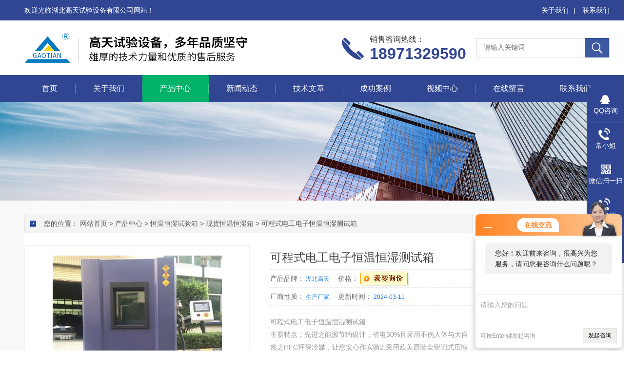

--- FILE ---
content_type: text/html; charset=utf-8
request_url: https://www.whgaotian17.com/Products-10490923.html
body_size: 9497
content:
<!DOCTYPE html PUBLIC "-//W3C//DTD HTML 4.01 Transitional//EN" "http://www.w3c.org/TR/1999/REC-html401-19991224/loose.dtd">
<html lang="zh-cn" xmlns="http://www.w3.org/1999/xhtml">
<head>
<meta http-equiv="Content-Type" content="text/html; charset=UTF-8">
<TITLE>可程式电工电子恒温恒湿测试箱-湖北高天试验设备有限公司</TITLE>
<META NAME="Keywords" CONTENT="可程式电工电子恒温恒湿测试箱">
<META NAME="Description" CONTENT="湖北高天试验设备有限公司所提供的可程式电工电子恒温恒湿测试箱质量可靠、规格齐全,湖北高天试验设备有限公司不仅具有专业的技术水平,更有良好的售后服务和优质的解决方案,欢迎您来电咨询此产品具体参数及价格等详细信息！">
<link rel="stylesheet" type="text/css" href="/skins/206993/css/swiper.min.css">
<link id="css__index" rel="stylesheet" type="text/css" href="/Skins/206993/css/style.css">
<script src="/skins/206993/js/jquery-3.6.0.min.js"></script>
<script src="/skins/206993/js/swiper.min.js"></script>
<!--导航当前状态 JS-->
<script language="javascript" type="text/javascript"> 
	var nav= '3';
</script>
<!--导航当前状态 JS END-->
<script type="application/ld+json">
{
"@context": "https://ziyuan.baidu.com/contexts/cambrian.jsonld",
"@id": "https://www.whgaotian17.com/Products-10490923.html",
"title": "可程式电工电子恒温恒湿测试箱",
"pubDate": "2020-06-05T14:20:56",
"upDate": "2024-03-11T12:29:42"
    }</script>
<script type="text/javascript" src="/ajax/common.ashx"></script>
<script src="/ajax/NewPersonalStyle.Classes.SendMSG,NewPersonalStyle.ashx" type="text/javascript"></script>
<script type="text/javascript">
var viewNames = "";
var cookieArr = document.cookie.match(new RegExp("ViewNames" + "=[_0-9]*", "gi"));
if (cookieArr != null && cookieArr.length > 0) {
   var cookieVal = cookieArr[0].split("=");
    if (cookieVal[0] == "ViewNames") {
        viewNames = unescape(cookieVal[1]);
    }
}
if (viewNames == "") {
    var exp = new Date();
    exp.setTime(exp.getTime() + 7 * 24 * 60 * 60 * 1000);
    viewNames = new Date().valueOf() + "_" + Math.round(Math.random() * 1000 + 1000);
    document.cookie = "ViewNames" + "=" + escape(viewNames) + "; expires" + "=" + exp.toGMTString();
}
SendMSG.ToSaveViewLog("10490923", "ProductsInfo",viewNames, function() {});
</script>
<script language="javaScript" src="/js/JSChat.js"></script><script language="javaScript">function ChatBoxClickGXH() { DoChatBoxClickGXH('https://chat.gkzhan.com',222941) }</script><script>!window.jQuery && document.write('<script src="https://public.mtnets.com/Plugins/jQuery/2.2.4/jquery-2.2.4.min.js">'+'</scr'+'ipt>');</script><script type="text/javascript" src="https://chat.gkzhan.com/chat/KFCenterBox/206993"></script><script type="text/javascript" src="https://chat.gkzhan.com/chat/KFLeftBox/206993"></script><script>
(function(){
var bp = document.createElement('script');
var curProtocol = window.location.protocol.split(':')[0];
if (curProtocol === 'https') {
bp.src = 'https://zz.bdstatic.com/linksubmit/push.js';
}
else {
bp.src = '//push.zhanzhang.baidu.com/push.js';
}
var s = document.getElementsByTagName("script")[0];
s.parentNode.insertBefore(bp, s);
})();
</script>
<meta name="mobile-agent" content="format=html5;url=//m.whgaotian17.com/products-10490923.html">
<script type="text/javascript">
if(navigator.userAgent.match(/(iPhone|iPod|Android|ios)/i)){
    window.location = window.location.href.replace("www", "m");
}
</script>
</head>
<body class="about_body">
<!--头部开始-->
<!--头部开始-->
<div id="Top" class="clearfix">
    <div class="pz_top">
        <div class="top1">
            <div class="w_1200">
                <div class="left">欢迎光临湖北高天试验设备有限公司网站！</div>
                <div class="right">
                    <a href="/aboutus.html" rel="nofollow">关于我们</a><span>|</span>
                    <a href="/contact.html" rel="nofollow">联系我们</a>
                </div>
            </div>
        </div>
        <div class="top2">
            <div class="w_1200">
                <div class="logo"><a href="/"><img _tip="w590 h55" src="/Skins/206993/images/logo.jpg" width="100%" alt="湖北高天试验设备有限公司"></a></div>
                <div class="top_search">
                    <form id="form1" name="tk"  method="post" onsubmit="return checkFrom(this);" action="/products.html">
                        <input type="text" class="Search" name="keyword" placeholder="请输入关键词">
                        <input type="submit" value="" name="Submit" class="sear_sub">
                    </form>
                </div>
                <div class="dh">
                    <div class="t1">销售咨询热线：</div>
                    <div class="t2">18971329590</div>
                </div>
            </div>
        </div>
        <div class="menu" id="navSlide">
            <div class="w_1200">
                <ul>
                    <li id="navId1" class="nli"><span><a href="/">首页</a></span></li>
                    <li id="navId2" class="nli"><span><a href="/aboutus.html" rel="nofollow">关于我们</a></span></li>
                    <li id="navId3" class="nli">
                        <span><a href="/products.html">产品中心</a></span>
                        <ul class="sub" style="display: none;">
                            
                            <li><a href="/ParentList-835772.html">恒温恒湿试验箱</a></li>
                            
                            <li><a href="/ParentList-1150064.html">高低温试验箱</a></li>
                            
                            <li><a href="/ParentList-809134.html">冷热冲击试验箱</a></li>
                            
                            <li><a href="/ParentList-1149967.html">快速温度变化试验箱</a></li>
                            
                            <li><a href="/ParentList-809138.html">高温试验箱</a></li>
                            
                            <li><a href="/ParentList-809136.html">淋雨防水试验机</a></li>
                            
                            <li><a href="/ParentList-1200699.html">砂尘（沙尘）试验箱</a></li>
                            
                            <li><a href="/ParentList-1150436.html">紫外/氙灯老化试验箱</a></li>
                            
                            <li><a href="/ParentList-809135.html">盐雾试验机</a></li>
                            
                            <li><a href="/ParentList-1776084.html">力学类测试设备</a></li>
                            
                        </ul>
                    </li>
                    <li id="navId4" class="nli"><span><a href="/news.html">新闻动态</a></span></li>
                    <li id="navId5" class="nli"><span><a href="/article.html">技术文章</a></span></li>
                    <li id="navId6" class="nli"><span><a href="/successcase.html">成功案例</a></span></li>
                    <li id="navId9" class="nli"><span><a href="/video.html">视频中心</a></span></li>
                    <li id="navId7" class="nli"><span><a href="/order.html" rel="nofollow">在线留言</a></span></li>
                    <li id="navId8" class="nli"><span><a href="/contact.html" rel="nofollow">联系我们</a></span></li>
                </ul>
            </div>
        </div>
    </div>
</div>
<script src="https://www.gkzhan.com/mystat.aspx?u=gt17"></script><!--头部结束-->
<!--头部结束-->
<script language="javascript" type="text/javascript">
try {
    document.getElementById("navId" + nav).className = "nli on";
}
catch (e) {}
</script>
<!--头部结束-->
<div class="z_ny_banner"><img src="/Skins/206993/images/nybanner.jpg" width="100%" ></div>
<div id="ea_c">
  <div class="n_main">
    <div class="n_content">
     <!--左侧开始-->
      <div class="n_content_left" style="float:right;">
  <div class="n_content_left_t">产品目录</div>
  <div class="n_content_left_cnt">
    <ul class="left_typeUl left_typeUl_n000" style="display: block;">
      <ul class="left_typeUl left_typeUl_t100">
        
        <li class="left_menu1_cur">
          <a href="/ParentList-835772.html">恒温恒湿试验箱</a>
          <ul class="left_typeUl left_typeUl_t111">
           
            <li class="left_menu2"><a href="/SonList-1081567.html">恒温恒湿老化箱</a></li>
             
            <li class="left_menu2"><a href="/SonList-1081566.html">小型恒温恒湿试验箱</a></li>
             
            <li class="left_menu2"><a href="/SonList-1189488.html">可程式恒温恒湿试验机</a></li>
             
            <li class="left_menu2"><a href="/SonList-1082431.html">现货恒温恒湿箱</a></li>
             
            <li class="left_menu2"><a href="/SonList-1764962.html">定制温湿度环境舱</a></li>
             
            <li class="left_menu2"><a href="/SonList-1764961.html">步入式恒温恒湿房</a></li>
             
            <li class="left_menu2"><a href="/SonList-1764960.html">大型恒温恒湿试验房</a></li>
             
          </ul>
        </li>
         
        <li class="left_menu1_cur"><a href="/products.html">查看全部</a></li>
      </ul>
    </ul>
  </div>
 <div id="xn_c_34_wrap" class="xn_c_34_wrap">
    <div class="xn_c_34_topbox"><span class="xn_c_34_t1">热点新闻</span></div>
    <div class="xn_c_34_nrbox">

      <div class="xn_c_34_xhbox1 xn_c_34_xhbox">
        <div class="xn_c_34_ritbox">
          <div class="xn_c_34_lbenname"><a href="/News-249099.html" target="_blank">高天试验设备2026年开工即冲刺，奏响高质量发展强音</a></div>
          <div class="xn_c_34_lbcoent">2026-01-10</div>
        </div>
      </div>  
  
      <div class="xn_c_34_xhbox1 xn_c_34_xhbox">
        <div class="xn_c_34_ritbox">
          <div class="xn_c_34_lbenname"><a href="/News-249094.html" target="_blank">从实验室到生产线：可程式高低温湿热试验箱如何破解产品“气候焦虑”</a></div>
          <div class="xn_c_34_lbcoent">2026-01-09</div>
        </div>
      </div>  
  
      <div class="xn_c_34_xhbox1 xn_c_34_xhbox">
        <div class="xn_c_34_ritbox">
          <div class="xn_c_34_lbenname"><a href="/News-248802.html" target="_blank">高天交流面对面 凝心聚力促发展</a></div>
          <div class="xn_c_34_lbcoent">2025-12-12</div>
        </div>
      </div>  
  
      <div class="xn_c_34_xhbox1 xn_c_34_xhbox">
        <div class="xn_c_34_ritbox">
          <div class="xn_c_34_lbenname"><a href="/News-248723.html" target="_blank">三台双层恒温恒湿试验箱顺利下线，即将奔赴用户现场，助力精准试验新征程</a></div>
          <div class="xn_c_34_lbcoent">2025-12-08</div>
        </div>
      </div>  
  
      <div class="xn_c_34_xhbox1 xn_c_34_xhbox">
        <div class="xn_c_34_ritbox">
          <div class="xn_c_34_lbenname"><a href="/News-247965.html" target="_blank">2025中国国际机电产品博览会与武汉国际工业博览会</a></div>
          <div class="xn_c_34_lbcoent">2025-10-13</div>
        </div>
      </div>  
      
    <div class="clear"></div>
    </div>
  </div>
   <div id="xn_c_34_wrap" class="xn_c_34_wrap">
    <div class="xn_c_34_topbox"><span class="xn_c_34_t1">相关文章</span></div>
    <div class="xn_c_34_nrbox">

      <div class="xn_c_34_xhbox1 xn_c_34_xhbox">
        <div class="xn_c_34_ritbox">
          <div class="xn_c_34_lbenname"><a href="/Article-270903.html">可程式高低温湿热交变箱温度不稳定是什么原因呢？</a></div>
		  <div class="xn_c_34_lbcoent">2021-08-09</div>
        </div>
      </div>
 
      <div class="xn_c_34_xhbox1 xn_c_34_xhbox">
        <div class="xn_c_34_ritbox">
          <div class="xn_c_34_lbenname"><a href="/Article-385244.html">盐雾试验箱厂家购买时应该关注的参数</a></div>
		  <div class="xn_c_34_lbcoent">2024-04-22</div>
        </div>
      </div>
 
      <div class="xn_c_34_xhbox1 xn_c_34_xhbox">
        <div class="xn_c_34_ritbox">
          <div class="xn_c_34_lbenname"><a href="/Article-236294.html">淋雨试验箱ip56在使用上对环境有什么要求？</a></div>
		  <div class="xn_c_34_lbcoent">2019-09-03</div>
        </div>
      </div>
 
      <div class="xn_c_34_xhbox1 xn_c_34_xhbox">
        <div class="xn_c_34_ritbox">
          <div class="xn_c_34_lbenname"><a href="/Article-406047.html">非线性快速温变试验箱的应用</a></div>
		  <div class="xn_c_34_lbcoent">2024-11-20</div>
        </div>
      </div>
 
      <div class="xn_c_34_xhbox1 xn_c_34_xhbox">
        <div class="xn_c_34_ritbox">
          <div class="xn_c_34_lbenname"><a href="/Article-239513.html">跌落试验机使用方法：</a></div>
		  <div class="xn_c_34_lbcoent">2019-10-31</div>
        </div>
      </div>
 
      <div class="clear"></div>
    </div>
  </div>  
</div>
      <!--左侧结束-->
      <div class="n_content_right" style="float:left;">
        <div class="n_content_right_name">
          <div class="n_content_right_name_r">
            您的位置： <a href="/">网站首页</a> &gt; <a href="/products.html" target="_self">产品中心</a> &gt; <a href="/ParentList-835772.html">恒温恒湿试验箱</a> &gt; <a href="/SonList-1082431.html">现货恒温恒湿箱</a> > 可程式电工电子恒温恒湿测试箱
            
              
          </div>
        </div>
        <div class="n_content_right_m">
          <div class="product">
	<div class="productPhoto" id="productPhoto">
		<div class="bigImg">
			<ul>
				
				<li>
					<table>
						<tr>
							<td>
								<a href="https://img72.gkzhan.com/gxhpic_3c2c31a368/1502f52b25101e8cb1bec8f86075944e28ef784972d2922832b4578b3073aaca044778ce2d175e52_400_400_5.jpg" target="_blank" title="可程式电工电子恒温恒湿测试箱"><img src="https://img72.gkzhan.com/gxhpic_3c2c31a368/1502f52b25101e8cb1bec8f86075944e28ef784972d2922832b4578b3073aaca044778ce2d175e52_400_400_5.jpg" alt="" data-zoom-image="https://img72.gkzhan.com/gxhpic_3c2c31a368/1502f52b25101e8cb1bec8f86075944e28ef784972d2922832b4578b3073aaca044778ce2d175e52_400_400_5.jpg" onload="DrawImage(this,460,300)"></a>
							</td>
						</tr>
					</table>
				</li>
			 
			</ul>
		</div>
	</div>
</div>
          <div id="prod_gs" class="prod_gs">
            <div class="prod_view_name">
              <strong class="prod_view_name_bt">产品名称：</strong>
              <b><h1 style="font-size: inherit">可程式电工电子恒温恒湿测试箱</h1></b>
            </div>
           	<div id="xn_c_prodv_26_wrap" class="xn_c_prodv_26_wrap">
            <div class="xn_c_prodv_26_name" style="line-height: 36px;">
              <span class="xn_c_prodv_26_namewz"><span name="_prodv_26_namewz">产品品牌：</span></span>
              <span class="xn_c_prodv_26_namemc"><span id="xn_c_prodv_26_Text1">湖北高天</span></span>
              <span class="xn_c_prodv_26_namewz"><span name="_prodv_26_namewz">价格：</span></span>
              <span class="xn_c_prodv_26_namemc"><span id="xn_c_prodv_26_Text1"><a href="#order"><img src=/images/cankaojia.gif border=0></a></span></span>
            </div>
          </div>
          <div id="xn_c_prodv_26_wrap" class="xn_c_prodv_26_wrap" style="border-top:0;">
            <div class="xn_c_prodv_26_name" style="line-height: 36px;">
              <span class="xn_c_prodv_26_namewz"><span name="_prodv_26_namewz">厂商性质：</span></span>
              <span class="xn_c_prodv_26_namemc"><span id="xn_c_prodv_26_Text1">生产厂家</span></span>
              <span class="xn_c_prodv_26_namewz"><span name="_prodv_26_namewz">更新时间：</span></span>
              <span class="xn_c_prodv_26_namemc"><span id="xn_c_prodv_26_Text1">2024-03-11</span></span>
            </div>
          </div>
            <div id="prod_view_ms" class="prod_view_ms"><span id="ShoveWebControl_Text7">可程式电工电子恒温恒湿测试箱</br>主要特点；先进之能源节约设计，省电30%且采用不伤人体与大自然之HFC环保冷媒，让您安心作实验2.采用欧美原装全密闭式压缩机组，坚固可靠，时效耐久，大 大提升设备之使用效能与寿命；</span></div>
            <div class="xn_c_index_508_more xn_c_index_508_c2more">
                               <a target="_blank" title="" href="/order.html"><span>询价留言</span></a>
                            </div>
          </div>
          </div>
          <div class="xn_c_prodv_5_wrap" id="xn_c_prodv_5_wrap" style="padding:19px 0">
            <div class="pro_gs"><div class="gs_tit"><h3>产品概述</h3></div></div>
            <div class="xn_c_prodv_5_cont" id="xn_c_prodv_5_cont">
              <div class="xn_c_prodv_5_intro xn_c_prodv_5_items" style="display: block;"><span id="xn_c_prodv_5_introText"><p><span style="font-size:12px"><strong>可程式电工电子恒温恒湿测试箱</strong></span></p><p><span style="font-size:12px"><strong><span style="font-family:微软雅黑">主要特点</span></strong><br /><span style="font-family:微软雅黑">先进之能源节约设计，省电30%且采用不伤人体与大自然之HFC环保冷媒，让您安心作实验2.采用欧美原装全密闭式压缩机组，坚固可靠，时效耐久，大 大提升设备之使用效能与寿命；3.设备结构采SUS#304不锈钢钢板加上粉体涂装制成，不但外型大方美丽又兼具了良好的抗腐蚀性； 4.先进创新的控制理论**整合PLC，HMI，SOC，三大控制系统，**控制不出错，让您体验**的控制快感； 5.安全电压之保护模块，耐电压高达500V，接上设备不怕设备烧毁，**保护设备； 6.采用原装高感应FastAIT监控制冷系统，能将冷媒量作有效的控制管理；7.全自动安全保护开关，感应度高，能*侦测任何状态，在短时间内 作切断保护和警报通知，确保人员和机器的安全； 8.升降温独立,*的BTHC平恒调温方式； 9.*的送风循环系统，避免了气流在箱内流通死角，提高了产品温度均匀度。</span></span></p><p><br /><img alt="" src="https://img72.gkzhan.com/gxhpic_3c2c31a368/1502f52b25101e8cb1bec8f86075944e28ef784972d2922832b4578b3073aaca044778ce2d175e52.jpg" style="height:500px; width:500px" /></p><p><strong><strong>可程式电工电子恒温恒湿测试箱</strong>，<span style="font-size:10.5pt"><span style="font-family:宋体">控制系统：</span></span></strong></p><p><span style="font-size:10.5000pt"><span style="font-family:宋体">可编程触摸式液晶中文对话式显示，微电脑集成控制器 </span></span></p><p><span style="font-size:10.5000pt"><span style="font-family:宋体">温湿度显示控制仪表采用（）全超大屏幕画面（5.7寸LED显示器），荧幕操作简单，程式编辑容易，无须按键输入，屏幕直接触摸选项。精度：0.1℃（显示范围）</span></span></p><p><span style="font-size:10.5000pt"><span style="font-family:宋体">解析度：&plusmn;0.1℃； </span></span></p><p><span style="font-size:10.5000pt"><span style="font-family:宋体">感温传感器：PT100铂金电阻测温体； </span></span></p><p><span style="font-size:10.5000pt"><span style="font-family:宋体">控制方式：热平衡调温调湿方式；所有电器均采用（施耐德）系列产品 </span></span></p><p><span style="font-size:10.5000pt"><span style="font-family:宋体">温湿度控制采用P . I . D＋S.S.R系统同频道协调控制 </span></span></p><p><span style="font-size:10.5000pt"><span style="font-family:宋体">具有自动演算的功能，可将温湿度变化条件立即修正，使温湿度控制更为精确稳定</span></span></p><p><span style="font-size:10.5000pt"><span style="font-family:宋体">控制器操作界面设中英文可供选择，实时运转曲线图可由屏幕显示 </span></span></p><p><span style="font-size:10.5000pt"><span style="font-family:宋体">具有10组程式、每组100段、每段可循环999步骤的容量，每段时间设定大值为99小时59分 </span></span></p><p><span style="font-size:10.5000pt"><span style="font-family:宋体">资料及试验条件输入后，控制器具有荧屏锁定功能，避免人为触摸而停机 </span></span></p><p><span style="font-size:10.5000pt"><span style="font-family:宋体">具有RS-232或RS-485通讯界面，可在电脑上设计程式，监视试验过程并执行自动开关机、打印曲线数据等功能 </span></span></p><p><span style="font-size:10.5000pt"><span style="font-family:宋体">控制器具有荧屏自动屏保功能，在长时间运行状态下更好的保护液晶屏（使其寿命更长久） </span></span></p><p><span style="font-size:10.5000pt"><span style="font-family:宋体">在运转或设定中，如发生错误时，会提供警示迅号 </span></span></p></span></div>
            </div>
          </div>
          <link rel="stylesheet" type="text/css" href="/css/MessageBoard_style.css">
<script language="javascript" src="/skins/Scripts/order.js?v=20210318" type="text/javascript"></script>
<a name="order" id="order"></a>
<div class="ly_msg" id="ly_msg">
<form method="post" name="form2" id="form2">
	<h3>留言框  </h3>
	<ul>
		<li>
			<h4 class="xh">产品：</h4>
			<div class="msg_ipt1"><input class="textborder" size="30" name="Product" id="Product" value="可程式电工电子恒温恒湿测试箱"  placeholder="请输入产品名称" /></div>
		</li>
		<li>
			<h4>您的单位：</h4>
			<div class="msg_ipt12"><input class="textborder" size="42" name="department" id="department"  placeholder="请输入您的单位名称" /></div>
		</li>
		<li>
			<h4 class="xh">您的姓名：</h4>
			<div class="msg_ipt1"><input class="textborder" size="16" name="yourname" id="yourname"  placeholder="请输入您的姓名"/></div>
		</li>
		<li>
			<h4 class="xh">联系电话：</h4>
			<div class="msg_ipt1"><input class="textborder" size="30" name="phone" id="phone"  placeholder="请输入您的联系电话"/></div>
		</li>
		<li>
			<h4>常用邮箱：</h4>
			<div class="msg_ipt12"><input class="textborder" size="30" name="email" id="email" placeholder="请输入您的常用邮箱"/></div>
		</li>
        <li>
			<h4>省份：</h4>
			<div class="msg_ipt12"><select id="selPvc" class="msg_option">
							<option value="0" selected="selected">请选择您所在的省份</option>
			 <option value="1">安徽</option> <option value="2">北京</option> <option value="3">福建</option> <option value="4">甘肃</option> <option value="5">广东</option> <option value="6">广西</option> <option value="7">贵州</option> <option value="8">海南</option> <option value="9">河北</option> <option value="10">河南</option> <option value="11">黑龙江</option> <option value="12">湖北</option> <option value="13">湖南</option> <option value="14">吉林</option> <option value="15">江苏</option> <option value="16">江西</option> <option value="17">辽宁</option> <option value="18">内蒙古</option> <option value="19">宁夏</option> <option value="20">青海</option> <option value="21">山东</option> <option value="22">山西</option> <option value="23">陕西</option> <option value="24">上海</option> <option value="25">四川</option> <option value="26">天津</option> <option value="27">新疆</option> <option value="28">西藏</option> <option value="29">云南</option> <option value="30">浙江</option> <option value="31">重庆</option> <option value="32">香港</option> <option value="33">澳门</option> <option value="34">中国台湾</option> <option value="35">国外</option>	
                             </select></div>
		</li>
		<li>
			<h4>详细地址：</h4>
			<div class="msg_ipt12"><input class="textborder" size="50" name="addr" id="addr" placeholder="请输入您的详细地址"/></div>
		</li>
		
        <li>
			<h4>补充说明：</h4>
			<div class="msg_ipt12 msg_ipt0"><textarea class="areatext" style="width:100%;" name="message" rows="8" cols="65" id="message"  placeholder="请输入您的任何要求、意见或建议"></textarea></div>
		</li>
		<li>
			<h4 class="xh">验证码：</h4>
			<div class="msg_ipt2">
            	<div class="c_yzm">
                    <input class="textborder" size="4" name="Vnum" id="Vnum"/>
                    <a href="javascript:void(0);" class="yzm_img"><img src="/Image.aspx" title="点击刷新验证码" onclick="this.src='/image.aspx?'+ Math.random();"  width="90" height="34" /></a>
                </div>
                <span>请输入计算结果（填写阿拉伯数字），如：三加四=7</span>
            </div>
		</li>
		<li>
			<h4></h4>
			<div class="msg_btn"><input type="button" onclick="return Validate();" value="提 交" name="ok"  class="msg_btn1"/><input type="reset" value="重 填" name="no" /></div>
		</li>
	</ul>	
    <input name="PvcKey" id="PvcHid" type="hidden" value="" />
</form>
</div>

          <div id="xn_c_3_wrap" class="xn_c_3_wrap">
            <div class="bdsharebuttonbox bdshare-button-style0-16">
            <!-- Baidu Button BEGIN -->
            <script type="text/javascript" id="bdshare_js" data="type=tools&amp;uid=0" ></script>
            <script type="text/javascript" id="bdshell_js"></script>
            <script type="text/javascript">
            document.getElementById("bdshell_js").src = "//bdimg.share.baidu.com/static/js/shell_v2.js?cdnversion=" + Math.ceil(new Date()/3600000)
            </script>
            <!-- Baidu Button END -->
            </div>
          </div>
          <div id="news_view_sx" class="news_view_sx">
            <div id="EIMS_C_3_1_ShowInfo" style="COLOR: red"></div>
            <div id="EIMS_C_3_1_box_div">
              <span id="EIMS_C_3_1_Upli" class="EIMS_C_3_1_page">上一篇：<a href="/Products-10490909.html">现货恒温恒湿测试箱</a></span>
              <span id="EIMS_C_3_1_Downli" class="EIMS_C_3_1_page">下一篇：<a href="/Products-10491236.html">武汉双层恒温恒湿测试箱参数</a></span>
            </div>
          </div>
        </div>
       </div>
       <div class="clear"></div>
     </div>
   </div>
 </div>
<!--底部开始-->
<!--底部开始-->
<div id="z_Footer">
    <div class="pz_down">
        <div class="w_1200">
            <div class="footT">
                <div class="footAddr">
                    <div class="footTit">湖北高天试验设备有限公司</div>
                    <div class="dAddr"><img class="ico" src="/Skins/206993/images/icon_foot1.png">地址：武汉东西湖区径河路和昌工业园</div>
                    <div class="dAddr"><img class="ico" src="/Skins/206993/images/icon_foot3.png">邮箱：gaotianli@126.com</div>
                    <div class="dAddr"><img class="ico" src="/Skins/206993/images/icon_foot4.png">传真：027-83235843</div>
                    <div class="dAddr"><img class="ico" src="/Skins/206993/images/icon_foot5.png">电话：18971329590</div>
                    <div class="dAddr"><img class="ico" src="/Skins/206993/images/icon_foot6.png">网址：www.whgaotian17.com</div>
                </div>
                <div class="footNav">
                    <div class="footTit">快速链接</div>
                    <div class="dNav">
                        <ul>
                            <li><a href="/">首页</a></li>
                            <li><a href="/aboutus.html" rel="nofollow">关于我们</a></li>
                            <li><a href="/products.html">产品中心</a></li>
                            <li><a href="/news.html">新闻动态</a></li>
                            <li><a href="/article.html">技术文章</a></li>
                            <li><a href="/successcase.html">成功案例</a></li>
                            <li><a href="/order.html" rel="nofollow">在线留言</a></li>
                            <li><a href="/contact.html" rel="nofollow">联系我们</a></li>
                        </ul>
                    </div>
                </div>
                <div class="footUs">
                    <div class="footTit">关注我们</div>
                    <div class="ewm1">欢迎您关注我们的微信公众号了解更多信息：</div>
                    <div class="ewm2">
                        <div class="img0"><img src="/Skins/206993/images/2wm.jpg" width="108" alt=""><span>李先生</span></div>
                        <div class="img0"><img src="/Skins/206993/images/2wm1.jpg" width="108" alt=""><span>常小姐</span></div>
                    </div>
                </div>
            </div>
        </div>
        <div class="w_1200">
            <div class="footD">
                <div class="Copyright">版权所有 &copy; 2026 湖北高天试验设备有限公司  All Rights Reserved <a href="//beian.miit.gov.cn" target="_blank" style="color:#FFF;" rel="nofollow">备案号：鄂ICP备12000364号-23</a> 总流量：419572 <a href="https://www.gkzhan.com/login" target="_blank" rel="nofollow">管理登陆</A>  技术支持：<A href="https://www.gkzhan.com" target="_blank" rel="nofollow">智能制造网</A>  <a href="/sitemap.xml" target="_blank">sitemap.xml</a></div>
            </div>
        </div>
    </div>
</div>
<!--底部结束-->
<!--右侧漂浮 begin-->
<div class="client-2"> 
    <ul id="client-2"> 
      <li class="my-kefu-qq"> 
       <div class="my-kefu-main"> 
        <div class="my-kefu-left"><a class="online-contact-btn" href="//wpa.qq.com/msgrd?v=3&amp;uin=1106700866&amp;site=qq&amp;menu=yes" target="_blank"><i></i><p>QQ咨询</p></a></div> <div class="my-kefu-right"></div> 
       </div>
      </li> 
      <li class="my-kefu-tel"> 
       <div class="my-kefu-tel-main"> 
        <div class="my-kefu-left"><i></i><p>常小姐</p></div> 
        <div class="my-kefu-tel-right">18971329590</div> 
       </div>
      </li> 
      <li class="my-kefu-weixin"> 
       <div class="my-kefu-main"> 
        <div class="my-kefu-left"><i></i><p> 微信扫一扫 </p> </div> 
        <div class="my-kefu-right"> </div> 
        <div class="my-kefu-weixin-pic"><img src="/skins/206993/images/2wm1.jpg"> </div> 
       </div>
      </li> 
      <li class="my-kefu-tel"> 
       <div class="my-kefu-tel-main"> 
        <div class="my-kefu-left"><i></i><p>李经理</p></div> 
        <div class="my-kefu-tel-right">18986029251</div> 
       </div>
      </li> 
      <li class="my-kefu-weixin"> 
       <div class="my-kefu-main"> 
        <div class="my-kefu-left"><i></i><p> 微信扫一扫 </p> </div> 
        <div class="my-kefu-right"> </div> 
        <div class="my-kefu-weixin-pic"><img src="/skins/206993/images/2wm.jpg"> </div> 
       </div>
      </li> 
      <li class="my-kefu-ftop"> 
       <div class="my-kefu-main"> 
        <div class="my-kefu-left"><a href="javascript:;"><i></i><p>返回顶部</p></a> </div> 
        <div class="my-kefu-right"> </div> 
       </div>
      </li> 
    </ul> 
</div>
<!--右侧漂浮 end-->
 
<script type="text/javascript" src="/Skins/206993/js/other.js"></script>
<script type="text/javascript" src="/skins/206993/js/pt_js.js"></script>

 <script type='text/javascript' src='/js/VideoIfrmeReload.js?v=001'></script>
  
</html></body>